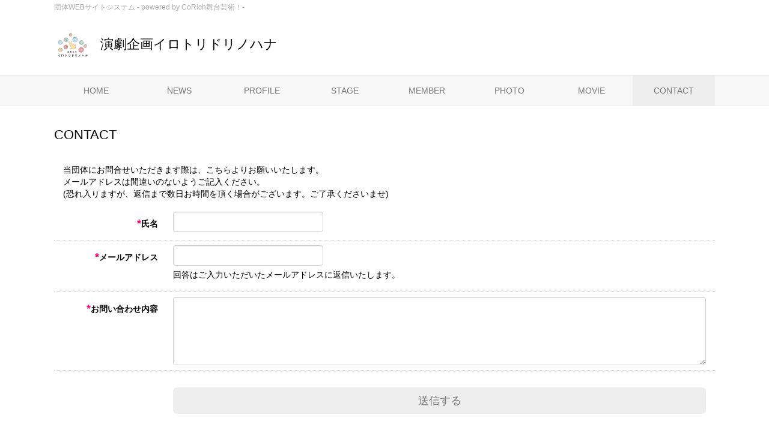

--- FILE ---
content_type: text/html; charset=utf-8
request_url: https://irohana.stage.corich.jp/contact
body_size: 12661
content:
<!DOCTYPE html>
<html lang="ja">
<head>
<meta charset="utf-8">
<meta http-equiv="X-UA-Compatible" content="IE=edge">
<meta name="viewport" content="width=device-width, initial-scale=1">


<title>「演劇企画イロトリドリノハナ」公式ホームページ</title>
<meta http-equiv="Content-Type" content="text/html; charset=utf-8">
<meta name="keywords" content="演劇企画イロトリドリノハナ,森下知香,明日,井上光晴,劇団光希,第30回池袋演劇祭">
<meta name="description" content="「演劇企画イロトリドリノハナ」の公式ホームページです。">
<meta property="og:type" content="website" />
<meta property="og:title" content="「演劇企画イロトリドリノハナ」公式ホームページ" />
<meta property="og:url" content="https://irohana.stage.corich.jp/contact" />
<meta property="og:image" content="https://stage-image.corich.jp/img_troupe/m/171/troupe_17178.jpg" />
<meta property="og:site_name" content="「演劇企画イロトリドリノハナ」公式ホームページ" />
<meta property="og:description" content="「演劇企画イロトリドリノハナ」の公式ホームページです。" />
<meta http-equiv="content-style-type" content="text/css" />
<meta http-equiv="content-script-type" content="text/javascript" />
<meta name="csrf-param" content="authenticity_token" />
<meta name="csrf-token" content="IYMjjt65DLuTDB0ZW14X/V8ezVsm1JKhR2Ygyhhj1G9W3IiZ2DAbqUdyQ1Vw1hZd9EC4mTMVi2udGcHq0PE7uQ==" />

<script src="/assets/application-c7520d75bf25861a2fd331a9bfcee60a92d124bbcf2fff292953144d3a9b16d8.js"></script>
<link rel="stylesheet" media="all" href="/assets/application-5f62438e0aadf17be0a9d9016e8c98a358daaa3fe099c56b3fed13a9e5dd9fc0.css" />


<!-- ▼Bootstrap -->
<link href="/css/bootstrap.css" rel="stylesheet">

<!-- HTML5 shim and Respond.js for IE8 support of HTML5 elements and media queries -->
<!-- WARNING: Respond.js doesn't work if you view the page via file:// -->
<!--[if lt IE 9]>
<script src="https://oss.maxcdn.com/html5shiv/3.7.2/html5shiv.min.js"></script>
<script src="https://oss.maxcdn.com/respond/1.4.2/respond.min.js"></script>
<![endif]-->
<!-- ▲Bootstrap -->

<script src="/js/bootstrap.min.js"></script>
<script src="/js/bootstrap.offcanvas.js"></script>
<script src="/js/site/site.js"></script>
<script src="/js/fancybox/jquery.fancybox-1.3.4.js"></script>
<script src="https://use.fontawesome.com/3afbdbd94b.js"></script>
<script async src="//pagead2.googlesyndication.com/pagead/js/adsbygoogle.js"></script>

<!-- ▼Design -->
<link href="/css/jquery-ui-1.11.4.custom/jquery-ui.min.css" rel="stylesheet">
<link href="/css/normalize.css" rel="stylesheet">
<link href="/css/bootstrap.offcanvas.min.css" rel="stylesheet">
<link href="/css/lightbox.css" rel="stylesheet" media="all" type="text/css" />
<link href="/css/site/style.css?2021-03-11_2" rel="stylesheet">
<link href="/css/site/pc.css" rel="stylesheet">
<link href="/css/site/sp.css" rel="stylesheet">
<!-- ▲Design -->

<style type="text/css">

/* ページ全体  背景色 */
body,
 #stageList .box .name/*　三点リーダ*/ {
  background: #ffffff;
}
.pagination > li > a:hover,
.pagination > li > span:hover,
.pagination > li > a:focus, .pagination > li > span:focus,
.pagination > .active > a, .pagination > .active > span,
.pagination > .active > a:hover, .pagination > .active > span:hover,
.pagination > .active > a:focus, .pagination > .active > span:focus,
a.btn-default, a.btn-default:visited,.btn-default,
.offcanvas-toggle,
#footerBtm i {
  color: #777777;
}

/* ページ全体  文字色  */
body,
.nav-tabs > li.active > a, .nav-tabs > li.active > a:hover, .nav-tabs > li.active > a:focus, .nav-tabs > li > a:hover,
.help-block{
  color: #000000;
}


/* ページ全体  リンク色  */
a:link, a:visited,
.pagination > li > a, .pagination > li > span,
.fa, .glyphicon,
#stageDetail a .fa-circle,
 #stageDetail .itemRight .table-footer .fa-circle{
  color: #663399;
}
.pagination > li > a:hover,
.pagination > li > span:hover,
.pagination > li > a:focus, .pagination > li > span:focus,
.pagination > .active > a, .pagination > .active > span,
.pagination > .active > a:hover, .pagination > .active > span:hover,
.pagination > .active > a:focus, .pagination > .active > span:focus,
a.btn-default,
.btn-default,
.offcanvas-toggle,
#footerBtm .pagetop {
  background: #eeeeee;
}
#memberList .box .photo a:after{
  border-top-color: #663399;
border-right-color: #663399;}

/*  ページ最上部・最下部 背景色*/
#headerTop,
#footerBtm{
  background: #ffffff;
}

/*  ページ最上部・最下部 文字色*/
#headerTop .navbar-brand,
#headerTop a,
#footerBtm,
#footerBtm a{
  color: #aaaaaa;
}

/*  ヘッダー   背景色  */
#header{
  background: #ffffff;
}

/*  ヘッダー   文字色  */
#header h1 a{
  color: #000000;
}

/*  ナビゲーション    背景色  */
#gNavi .navbar-default{
  background: #f8f8f8;
}

/*  ナビゲーション    文字色  */
#gNavi a{
  color: #777777;
}

/*  ナビゲーション（選択時）  背景色 */
#nav-menu-2 li.active a,
#nav-menu-2 li a:hover{
  background: #eeeeee;
}

/*  ナビゲーション（選択時）  文字色 */
#nav-menu-2 li.active a,
#nav-menu-2 li a:hover{
  color: #777777;
}
</style>

<!-- ▼microad -->
<script type="text/javascript" charset="UTF-8" src="//j.microad.net/js/compass.js" onload="new microadCompass.AdInitializer().initialize();" async></script>
<script type="text/javascript">
  var microadCompass = microadCompass || {};
  microadCompass.queue = microadCompass.queue || [];
</script>
<!-- ▲microad -->

</head>
<body id="pageSiteTop">

<!-- ▼Google Tag Manager -->
<noscript><iframe src="//www.googletagmanager.com/ns.html?id=GTM-N6Q7GZ"
height="0" width="0" style="display:none;visibility:hidden"></iframe></noscript>
<script>(function(w,d,s,l,i){w[l]=w[l]||[];w[l].push({'gtm.start':
new Date().getTime(),event:'gtm.js'});var f=d.getElementsByTagName(s)[0],
j=d.createElement(s),dl=l!='dataLayer'?'&l='+l:'';j.async=true;j.src=
'//www.googletagmanager.com/gtm.js?id='+i+dl;f.parentNode.insertBefore(j,f);
})(window,document,'script','dataLayer','GTM-N6Q7GZ');</script>
<!-- ▲End Google Tag Manager -->

<!-- =================================== ▼all =================================== -->
<div id="all">

  <!-- ============================== ▼header ============================== -->
  <div id="header">

    <!--=========　▼headerTop　=========-->
    <div id="headerTop">
      <div class="container">
        <nav class="navbar navbar-default">
          <div class="navbar-header">
            <p class="navbar-brand">団体WEBサイトシステム  - powered by <a href="https://stage.corich.jp" target="_blank">CoRich舞台芸術！-</p>
          </div>
        </nav>
      </div>
    </div>
    <!--=========　▲headerTop　=========-->


    <!--=========　▼headerLogo　=========-->
    <div class="container" id="headerLogo">

      <h1 class="logo">
        <a href="/">
          <img alt="演劇企画イロトリドリノハナ" src="https://stage-image.corich.jp/img_troupe/m/171/troupe_17178.jpg?937184" />演劇企画イロトリドリノハナ
</a>      </h1>


    </div>
    <!--=========　▲headerLogo　=========-->

  </div>
  <!-- ============================== ▲header ============================== -->


  <!-- ============================== ▼gNavi ============================== -->
  <div id="gNavi">

    <button type="button" class="navbar-toggle offcanvas-toggle" data-toggle="offcanvas" data-target="#js-bootstrap-offcanvas">
      <span class="sr-only">Toggle navigation</span>
      <span class="text">menu</span>
    </button>

    <nav class="navbar navbar-default navbar-offcanvas navbar-offcanvas-touch" role="navigation" id="js-bootstrap-offcanvas">
      <div class="container-fluid" id="nav-menu-2">
        <div class="container">
          <ul class="nav navbar-nav">
              <li class=""><a href="/">HOME</a></li>
              <li class=""><a href="/news">NEWS</a></li>
              <li class=""><a href="/profile">PROFILE</a></li>
              <li class=""><a href="/stage">STAGE</a></li>
              <li class=""><a href="/member">MEMBER</a></li>
              <li class=""><a href="/photo">PHOTO</a></li>
              <li class=""><a href="/movie">MOVIE</a></li>
              <li class="active"><a href="/contact">CONTACT</a></li>
          </ul>

          <ul class="nav navbar-nav pcNone" id="sp-menu"> <!--▼スマホ用メニュー-->
          </ul><!--▲スマホ用メニュー-->

        </div>
      </div>
    </nav>

  </div>
  <!-- ============================== ▲gNavi ============================== -->

  <!-- =================================== ▼contentsMain =================================== -->
  <div class="container">
    <div id="contentsMain">
      


      <div class="pageTitle">
  <h1>CONTACT</h1>
</div>

<!-- =========== ▼form-horizontal =========== -->
<form class="form-horizontal" id="new_troupe_contact" role="form" action="/contact" accept-charset="UTF-8" method="post"><input name="utf8" type="hidden" value="&#x2713;" autocomplete="off" /><input type="hidden" name="authenticity_token" value="0guC50vXqUjx6zkYymX7PKpHliqg/RluuBDCS86/VClp9RY/hVCvOJgqDTQxfM6/LlYu7GWD5+h/PCAgyuwmJA==" autocomplete="off" />

  <div class="margin20 margin0side">
    当団体にお問合せいただきます際は、こちらよりお願いいたします。<br />メールアドレスは間違いのないようご記入ください。 <br />(恐れ入りますが、返信まで数日お時間を頂く場合がございます。ご了承くださいませ)
  </div>

  

  <div class="form-group ">
    <label class="control-label col-sm-2" for=""><span class="required">*</span>氏名</label>
    <div class="col-sm-10">
      <div class="form-inline">
        <input class="form-control" style="width:250px;" type="text" name="troupe_contact[name]" id="troupe_contact_name" />
      </div>
    </div>
  </div>

  <div class="form-group ">
    <label class="control-label col-sm-2" for=""><span class="required">*</span>メールアドレス</label>
    <div class="col-sm-10">
      <div class="form-inline">
        <input class="form-control" style="width:250px;" type="text" name="troupe_contact[mail]" id="troupe_contact_mail" />
        <p class="help-block">回答はご入力いただいたメールアドレスに返信いたします。</p>
      </div>
    </div>
  </div>

  <div class="form-group ">
    <label class="control-label col-sm-2" for=""><span class="required">*</span>お問い合わせ内容</label>
    <div class="col-sm-10">
      <textarea class="form-control" cols="45" rows="5" name="troupe_contact[body]" id="troupe_contact_body">
</textarea>
    </div>
  </div>

  <div class="row">
    <div class="col-sm-offset-2 col-sm-10">
      <div class="area add">
        <input type="submit" name="add" value="送信する" data-disable-with="送信する" class="btn btn-default btn-lg" />
      </div>
    </div>
  </div>

</form><!-- =========== ▲form-horizontal =========== -->


          <!-- 広告非表示 -->

    </div>
  </div>
  <!-- =================================== ▲contentsMain =================================== -->


  <!-- =================================== ▼footerTop =================================== -->
  <div id="footerTop">
    <div class="container">
      <ul>
          <li><a href="/">HOME</a></li>
          <li><a href="/news">NEWS</a></li>
          <li><a href="/profile">PROFILE</a></li>
          <li><a href="/stage">STAGE</a></li>
          <li><a href="/member">MEMBER</a></li>
          <li><a href="/photo">PHOTO</a></li>
          <li><a href="/movie">MOVIE</a></li>
          <li><a href="/contact">CONTACT</a></li>
      </ul>
    </div>
  </div>
  <!-- =================================== ▲footerTop =================================== -->

  <div class="AD" id="headerAD">
  </div>

  <!-- =================================== ▼footerBtm =================================== -->
  <div id="footerBtm">
    <div class="container">

      <div id="copyRight">
        Copyright &copy; <script type="text/javascript">myDate = new Date();myYear = myDate.getFullYear();document.write(myYear);</script>
        演劇企画イロトリドリノハナ All rights reserved.
      </div>

      <p id="corich">powered by<a href="http://stage.corich.jp" target="_blank">CoRich舞台芸術！</a></p>

      <p class="pagetop"><a href="#all"><i class="fa fa-chevron-up" aria-hidden="true"></i></p>

    </div>
  </div>
  <!-- =================================== ▲footerBtm =================================== -->

</div>
<!-- =================================== ▲all =================================== -->

</body>
</html>


--- FILE ---
content_type: text/css
request_url: https://irohana.stage.corich.jp/css/site/sp.css
body_size: 6023
content:
/* ======================================

	sp.css

 ====================================== */
@media (max-width: 599px) {

body{
	width:100%;
	min-width: initial;}
.container{
	padding-left:8px;
	padding-right:8px;}
#contentsMain{
	/* 横スクロール対策*/
	width: 100%;
	overflow: hidden;}

/* ======================================
	共通
 ====================================== */
h1{
	font-size: 18px;}

.modal-dialog img{
	max-width: 100%;}

.btn-lg{
	font-size:14px;}
div.area{
	margin-bottom: 15px;}
.lead{
	margin:10px 0 20px;
	font-size: 14px;}

.spNone{
	display: none;}
.pcNone{
	display:inherit }

.closeText .f12{
	display: block;
	font-size: 10px;}

/*  広告
================== */
#mainBtmAD .col-md-6{
	padding:0;
	overflow: hidden;
	width:98%;
	margin:0 auto;
display: none;}
#footerTop #footerAD{
	overflow: hidden;
	width:98%;
	margin:0 auto;
}

/*  フォーム
================== */
#contentsMain .form-horizontal {
    margin: 0;}
.formBox{
	margin:15px 0;
	padding: 10px;}
.form-group{
	border-bottom:1px dotted #ddd;
	padding:0 0 10px}
.form-group .confirm{
	padding-top:0;}

#contentsMain .form-group .control-label{
	width:100%;
	padding: 7px 0 0 10px;}
#contentsMain .form-horizontal .form-group{
	padding-bottom: 10px;
	margin-bottom: 10px;
	margin-left:-10px;
	margin-right:-10px;}


input.form-control{
	font-size: 16px;}/*　フォームにフォーカスしたときに画面が拡大しないようにする*/

.ui-dialog .ui-dialog-titlebar-close{
	text-align: center;}
/* ======================================
	HEADER
 ====================================== */
#header{
	border-bottom: 1px solid #ddd;}
#headerTop .navbar-header{
	float:none;}

#headerTop .navbar-brand{
	font-size:9px;
	height:auto;
	line-height:2;}
#headerTop .navbar-toggle{
	float:left;
	border-color:#b299cc;
	padding:3px 5px;
	margin:0 15px 5px 0;}
#headerLogo{
	height:auto;
	width:100%;
	overflow: hidden;
	clear:both;
	padding-bottom: 8px;}
#headerLogo .logo{
	float:none;
	width: auto;
	font-size: 16px;
	margin-top:15px;
	margin-right: 50px;}
#headerLogo .logo img{
	float: left;
	margin-top:-5px;
	margin-right: 8px;}

#headerLogo .AD{
	padding-top:10px;
	float:none;
	width:100%;
	overflow:hidden;}
#headerLogo .AD .apply{
	font-size: 10px;}

/* グローバルナビ 
================== */
#gNavi .container{
	padding:0;}
#gNavi .container .nav{
	margin:0 -15px;}
#gNavi .container .nav li{
	border-bottom:1px dotted rgba(255,255,255,0.3);}
#gNavi .container .nav li:last-child{
	border-bottom:1px solid rgba(255,255,255,0.3);}
.offcanvas-toggle{
	position:absolute;
	top:7px;
	right:10px;
	padding:8px 5px;
	border-radius:3px;
	border:1px solid rgba(255,255,255,0.3);
	margin:0;}
.offcanvas-toggle .icon-bar{
	background:#fff;}
.offcanvas-toggle .text{
	font-size:14px;}

#gNavi .navbar-form{
	margin:10px 0 0}
#gNavi .form-control{
	padding:6px;
	margin-bottom:10px;
	font-size: 12px;}
#gNavi .form-group{
	border-bottom: none;
	padding-bottom: 0;}
#gNavi #sp-menu{
	display: block;
	border-bottom: none;}


/* ======================================
	FOOTER
 ====================================== */
#footerTop ul li{
	font-size:10px;
	padding: 0 2px;}
#footerBtm{
	margin-top: 0;}
#footerBtm ul li{
	padding:5px 5px 0;}
#footerBtm ul li.help{
	display: inline-block;}
#footerBtm{
	font-size:11px;}
#footerBtm i{
	width: 35px;
	height: 35px;
	line-height: 35px;}
/* ======================================
	TOP
 ====================================== */	
 #topVisual {
 	margin: 0 20px; }
 #topVisual .text span{
 	display: block;
 	width:100px;
 	margin:0 auto; }
 #topVisual .text a{
 	display: block;}

#newsList{
	margin:20px;}

#areaFB,#areaTwitter{
	height:350px;
	overflow: auto;
	margin:0 20px;}

/* ======================================
	NEWS
 ====================================== */
#newsList .item .date{
	float: none;}
#newsList .item .text{
	margin-left: 0;}

/* ======================================
	PROFILE
 ====================================== */
#areaProfile th{
	width: 80px;}
#areaProfile td.logo{
	text-align: right;
	width:70px;}
#areaProfile td.logo img{
	max-width:70px;}
#areaProfile td .urlLine{
	max-width:150px;}

/* ======================================
	STAGE
 ====================================== */	
 #stageList .box{
 	height: 290px;}
 #stageList .box .photo{
 	height: 200px;}
 #stageList .box .photo img{
 	max-height: 190px;}


/* ===== detail ===== */
.nav-tabs.nav-justified > li{
	float: left;
	width: 50%;
}
#stageDetail .itemLeft,
#stageDetail .itemRight{
 	float: none;
 	width: 100%;}
#detailData .title .more.reserve a{
	font-size: 10px;}
.table.schedule{
	width: 100%;}
.table.schedule th,
.table.schedule .time{
	font-size:12px;
	font-weight: normal;
	width:auto;}
.table.schedule .time{
	width:40px;}
.table.schedule td {
	height:auto;
	padding: 10px 0;}

#stageDetail td .urlLine{
	max-width:200px;}

/* ======================================
	MEMBER
 ====================================== */	
 #memberList .box .photo{
 	height: 200px;}
 #memberList .box .photo img{
 	max-height:200px;
 	max-width: 100%;
 	margin:0; }


/* ======================================
	MOVIE
 ====================================== */	
#areaMovie .media iframe{
	width:100%;
	vertical-align: baseline;}

video{
	width: 100px !important;
}	

/* ======================================
	PHOTO
 ====================================== */	
.tileStyle .col-md-2 .tile,
.tileStyle .tile {
	height:	100px;}
.tileStyle .modal-body .photo img{
	max-width: 100%;
	min-height: 1px;}
.tileStyle .modal-body .col-md-2{
	margin: 20px 10px 0;}


/* 俳優プロフィール */
#areaActorProf .profTop .areaLeft{
	float: none;
	width: auto;
	text-align: center;}
#areaActorProf .profTop .areaRight{
	float: none;
	width: auto;
	margin: 0;}

#areaActorProf .profTop .areaLeft .miniPhoto{
	margin-bottom: 5px;}
#areaActorProf .profTop .areaLeft .miniPhoto p{
	width: 18%;
	margin-bottom: 10px;}
#areaActorProf .profTop .areaLeft .miniPhoto p:nth-child(3){
	margin-right: 2%;}
#areaActorProf .profTop .areaLeft .miniPhoto img{
	max-width: 100%;
	max-height: 110px;}


--- FILE ---
content_type: application/javascript
request_url: https://irohana.stage.corich.jp/js/site/site.js
body_size: 1389
content:
/* ========================================================================
 * corich　js
 * ======================================================================== */

/* =========
	ページトップへ
=========== */

$(document).ready(function() {
  var pagetop = $('.pagetop');
  $(window).scroll(function () {
    if ($(this).scrollTop() > 100) {
      pagetop.fadeIn();
    } else {
      pagetop.fadeOut();
    }
  });
  pagetop.click(function () {
    $('body, html').animate({ scrollTop: 0 }, 500);
    return false;
  });
});


/* =========
	ACCORDION
=========== */

$(function() {
    function accordion() {
        $(this).toggleClass("active").next().slideToggle(300);
    }
    $(".accordion .toggle").click(accordion);
});



/* =========
	スムーズスクロール
=========== */

$(function() {
  // スクロールのオフセット値
  var offsetY = -10;
  // スクロールにかかる時間
  var time = 500;

  // ページ内リンクのみを取得
  $('a[href^=#]').click(function() {
    // 移動先となる要素を取得
    var target = $(this.hash);
    if (!target.length) return ;
    // 移動先となる値
    var targetY = target.offset().top+offsetY;
    // スクロールアニメーション
    $('html,body').animate({scrollTop: targetY}, time, 'swing');
    // ハッシュ書き換えとく
    window.history.pushState(null, null, this.hash);
    // デフォルトの処理はキャンセル
    return false;
  });
});




--- FILE ---
content_type: text/javascript;charset=UTF-8
request_url: https://s-rtb.send.microad.jp/ad?spot=4a44d0e377100bcc4c58c2c730bce9d2&cb=microadCompass.AdRequestor.callback&url=https%3A%2F%2Firohana.stage.corich.jp%2Fcontact&vo=true&mimes=%5B100%2C300%2C301%2C302%5D&cbt=7462466f9b1b54019bc6b55fef&pa=false&ar=false&ver=%5B%22compass.js.v1.20.1%22%5D
body_size: 160
content:
microadCompass.AdRequestor.callback({"spot":"4a44d0e377100bcc4c58c2c730bce9d2","sequence":"2","impression_id":"7462910190377384935"})

--- FILE ---
content_type: text/javascript;charset=UTF-8
request_url: https://s-rtb.send.microad.jp/ad?spot=62af176cb0a817ddec86c2b4e014c59b&cb=microadCompass.AdRequestor.callback&url=https%3A%2F%2Firohana.stage.corich.jp%2Fcontact&vo=true&mimes=%5B100%2C300%2C301%2C302%5D&cbt=a2c9f09f11d7b8019bc6b55fd8&pa=false&ar=false&ver=%5B%22compass.js.v1.20.1%22%5D
body_size: 161
content:
microadCompass.AdRequestor.callback({"spot":"62af176cb0a817ddec86c2b4e014c59b","sequence":"2","impression_id":"7463010190377384935"})